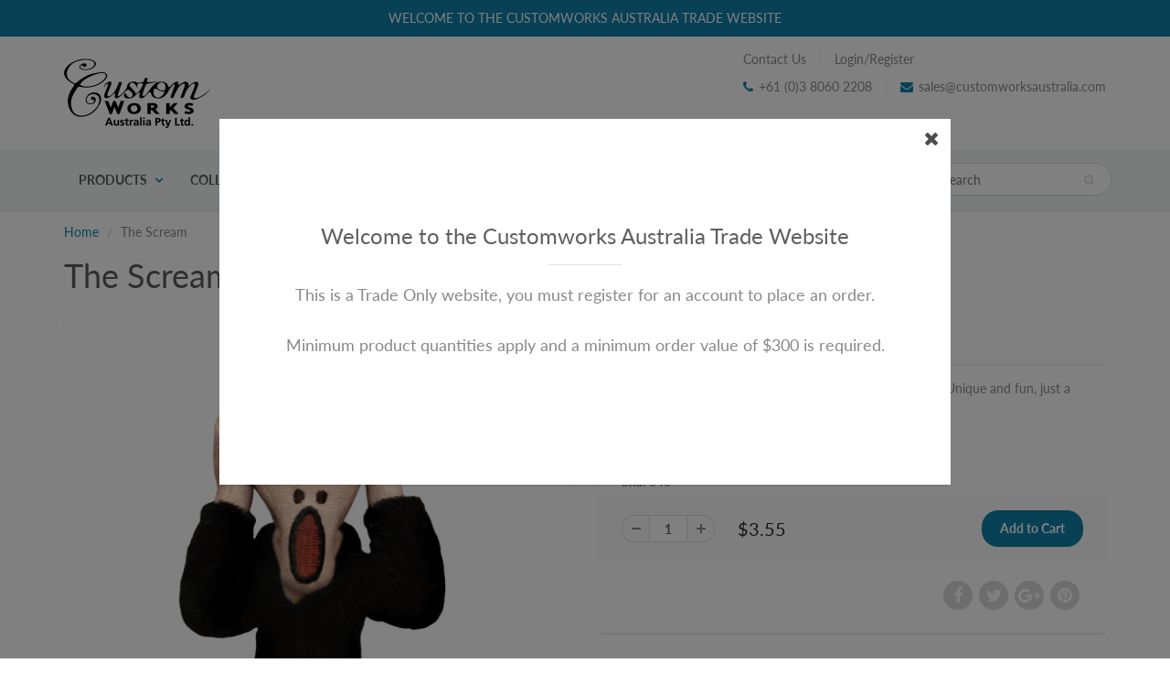

--- FILE ---
content_type: text/html; charset=utf-8
request_url: https://customworksaustralia.com/products/874
body_size: 17067
content:
<!doctype html>
<html lang="en" class="noIE">
  <head>

    <!-- Basic page needs ================================================== -->
    <meta charset="utf-8">
    <meta name="viewport" content="width=device-width, initial-scale=1, maximum-scale=1">

    <!-- Title and description ================================================== -->
    <title>
      The Scream &ndash; Customworks Australia
    </title>

    
    <meta name="description" content="On your finger it&#39;s a puppet; on your fridge it&#39;s a magnet! Unique and fun, just a great gift! THIS PRODUCT HAS A MINIMUM QUANTITY OF 6">
    

    <!-- Helpers ================================================== -->
     <meta property="og:url" content="https://customworksaustralia.com/products/874">
 <meta property="og:site_name" content="Customworks Australia">

  <meta property="og:type" content="product">
  <meta property="og:title" content="The Scream">
  
  <meta property="og:image" content="http://customworksaustralia.com/cdn/shop/products/0646_Scream_0646-500x500_800x.jpeg?v=1571714629">
  <meta property="og:image:secure_url" content="https://customworksaustralia.com/cdn/shop/products/0646_Scream_0646-500x500_800x.jpeg?v=1571714629">
  
  <meta property="og:price:amount" content="3.55">
  <meta property="og:price:currency" content="AUD">


	
  		<meta property="og:description" content="On your finger it&#39;s a puppet; on your fridge it&#39;s a magnet! Unique and fun, just a great gift! THIS PRODUCT HAS A MINIMUM QUANTITY OF 6">
	

 




<meta name="twitter:card" content="summary">

  <meta name="twitter:title" content="The Scream">
  <meta name="twitter:description" content="On your finger it&#39;s a puppet; on your fridge it&#39;s a magnet! Unique and fun, just a great gift!
THIS PRODUCT HAS A MINIMUM QUANTITY OF 6">
  <meta name="twitter:image" content="https://customworksaustralia.com/cdn/shop/products/0646_Scream_0646-500x500_800x.jpeg?v=1571714629">
  <meta name="twitter:image:width" content="240">
  <meta name="twitter:image:height" content="240">

    <link rel="canonical" href="https://customworksaustralia.com/products/874">
    <meta name="viewport" content="width=device-width,initial-scale=1">
    <meta name="theme-color" content="#107fa8">

    
    <link rel="shortcut icon" href="//customworksaustralia.com/cdn/shop/t/15/assets/favicon.png?v=407" type="image/png" />
    
    <link href="//customworksaustralia.com/cdn/shop/t/15/assets/apps.css?v=167078766235922104241550864418" rel="stylesheet" type="text/css" media="all" />
    <link href="//customworksaustralia.com/cdn/shop/t/15/assets/style.css?v=31151807000989997101759252187" rel="stylesheet" type="text/css" media="all" />
    <link href="//customworksaustralia.com/cdn/shop/t/15/assets/flexslider.css?v=159777974953499605701550868835" rel="stylesheet" type="text/css" media="all" />
    <link href="//customworksaustralia.com/cdn/shop/t/15/assets/flexslider-product.css?v=125287336795392300821551715490" rel="stylesheet" type="text/css" media="all" />

    
    
    <!-- Header hook for plugins ================================================== -->
    <script>window.performance && window.performance.mark && window.performance.mark('shopify.content_for_header.start');</script><meta id="shopify-digital-wallet" name="shopify-digital-wallet" content="/4684185688/digital_wallets/dialog">
<link rel="alternate" type="application/json+oembed" href="https://customworksaustralia.com/products/874.oembed">
<script async="async" src="/checkouts/internal/preloads.js?locale=en-AU"></script>
<script id="shopify-features" type="application/json">{"accessToken":"d087fb46c63866f8348f0d29af872a0f","betas":["rich-media-storefront-analytics"],"domain":"customworksaustralia.com","predictiveSearch":true,"shopId":4684185688,"locale":"en"}</script>
<script>var Shopify = Shopify || {};
Shopify.shop = "customworksaustralia.myshopify.com";
Shopify.locale = "en";
Shopify.currency = {"active":"AUD","rate":"1.0"};
Shopify.country = "AU";
Shopify.theme = {"name":"ShowTime","id":38311821400,"schema_name":"ShowTime","schema_version":"6.1.4","theme_store_id":687,"role":"main"};
Shopify.theme.handle = "null";
Shopify.theme.style = {"id":null,"handle":null};
Shopify.cdnHost = "customworksaustralia.com/cdn";
Shopify.routes = Shopify.routes || {};
Shopify.routes.root = "/";</script>
<script type="module">!function(o){(o.Shopify=o.Shopify||{}).modules=!0}(window);</script>
<script>!function(o){function n(){var o=[];function n(){o.push(Array.prototype.slice.apply(arguments))}return n.q=o,n}var t=o.Shopify=o.Shopify||{};t.loadFeatures=n(),t.autoloadFeatures=n()}(window);</script>
<script id="shop-js-analytics" type="application/json">{"pageType":"product"}</script>
<script defer="defer" async type="module" src="//customworksaustralia.com/cdn/shopifycloud/shop-js/modules/v2/client.init-shop-cart-sync_BT-GjEfc.en.esm.js"></script>
<script defer="defer" async type="module" src="//customworksaustralia.com/cdn/shopifycloud/shop-js/modules/v2/chunk.common_D58fp_Oc.esm.js"></script>
<script defer="defer" async type="module" src="//customworksaustralia.com/cdn/shopifycloud/shop-js/modules/v2/chunk.modal_xMitdFEc.esm.js"></script>
<script type="module">
  await import("//customworksaustralia.com/cdn/shopifycloud/shop-js/modules/v2/client.init-shop-cart-sync_BT-GjEfc.en.esm.js");
await import("//customworksaustralia.com/cdn/shopifycloud/shop-js/modules/v2/chunk.common_D58fp_Oc.esm.js");
await import("//customworksaustralia.com/cdn/shopifycloud/shop-js/modules/v2/chunk.modal_xMitdFEc.esm.js");

  window.Shopify.SignInWithShop?.initShopCartSync?.({"fedCMEnabled":true,"windoidEnabled":true});

</script>
<script>(function() {
  var isLoaded = false;
  function asyncLoad() {
    if (isLoaded) return;
    isLoaded = true;
    var urls = ["https:\/\/www.orderlogicapp.com\/embedded_js\/production_base.js?1589922743\u0026shop=customworksaustralia.myshopify.com"];
    for (var i = 0; i < urls.length; i++) {
      var s = document.createElement('script');
      s.type = 'text/javascript';
      s.async = true;
      s.src = urls[i];
      var x = document.getElementsByTagName('script')[0];
      x.parentNode.insertBefore(s, x);
    }
  };
  if(window.attachEvent) {
    window.attachEvent('onload', asyncLoad);
  } else {
    window.addEventListener('load', asyncLoad, false);
  }
})();</script>
<script id="__st">var __st={"a":4684185688,"offset":39600,"reqid":"1c6ffc01-6d51-451e-ba59-9e193864dff2-1769412627","pageurl":"customworksaustralia.com\/products\/874","u":"8131dc2cc198","p":"product","rtyp":"product","rid":1961345351768};</script>
<script>window.ShopifyPaypalV4VisibilityTracking = true;</script>
<script id="captcha-bootstrap">!function(){'use strict';const t='contact',e='account',n='new_comment',o=[[t,t],['blogs',n],['comments',n],[t,'customer']],c=[[e,'customer_login'],[e,'guest_login'],[e,'recover_customer_password'],[e,'create_customer']],r=t=>t.map((([t,e])=>`form[action*='/${t}']:not([data-nocaptcha='true']) input[name='form_type'][value='${e}']`)).join(','),a=t=>()=>t?[...document.querySelectorAll(t)].map((t=>t.form)):[];function s(){const t=[...o],e=r(t);return a(e)}const i='password',u='form_key',d=['recaptcha-v3-token','g-recaptcha-response','h-captcha-response',i],f=()=>{try{return window.sessionStorage}catch{return}},m='__shopify_v',_=t=>t.elements[u];function p(t,e,n=!1){try{const o=window.sessionStorage,c=JSON.parse(o.getItem(e)),{data:r}=function(t){const{data:e,action:n}=t;return t[m]||n?{data:e,action:n}:{data:t,action:n}}(c);for(const[e,n]of Object.entries(r))t.elements[e]&&(t.elements[e].value=n);n&&o.removeItem(e)}catch(o){console.error('form repopulation failed',{error:o})}}const l='form_type',E='cptcha';function T(t){t.dataset[E]=!0}const w=window,h=w.document,L='Shopify',v='ce_forms',y='captcha';let A=!1;((t,e)=>{const n=(g='f06e6c50-85a8-45c8-87d0-21a2b65856fe',I='https://cdn.shopify.com/shopifycloud/storefront-forms-hcaptcha/ce_storefront_forms_captcha_hcaptcha.v1.5.2.iife.js',D={infoText:'Protected by hCaptcha',privacyText:'Privacy',termsText:'Terms'},(t,e,n)=>{const o=w[L][v],c=o.bindForm;if(c)return c(t,g,e,D).then(n);var r;o.q.push([[t,g,e,D],n]),r=I,A||(h.body.append(Object.assign(h.createElement('script'),{id:'captcha-provider',async:!0,src:r})),A=!0)});var g,I,D;w[L]=w[L]||{},w[L][v]=w[L][v]||{},w[L][v].q=[],w[L][y]=w[L][y]||{},w[L][y].protect=function(t,e){n(t,void 0,e),T(t)},Object.freeze(w[L][y]),function(t,e,n,w,h,L){const[v,y,A,g]=function(t,e,n){const i=e?o:[],u=t?c:[],d=[...i,...u],f=r(d),m=r(i),_=r(d.filter((([t,e])=>n.includes(e))));return[a(f),a(m),a(_),s()]}(w,h,L),I=t=>{const e=t.target;return e instanceof HTMLFormElement?e:e&&e.form},D=t=>v().includes(t);t.addEventListener('submit',(t=>{const e=I(t);if(!e)return;const n=D(e)&&!e.dataset.hcaptchaBound&&!e.dataset.recaptchaBound,o=_(e),c=g().includes(e)&&(!o||!o.value);(n||c)&&t.preventDefault(),c&&!n&&(function(t){try{if(!f())return;!function(t){const e=f();if(!e)return;const n=_(t);if(!n)return;const o=n.value;o&&e.removeItem(o)}(t);const e=Array.from(Array(32),(()=>Math.random().toString(36)[2])).join('');!function(t,e){_(t)||t.append(Object.assign(document.createElement('input'),{type:'hidden',name:u})),t.elements[u].value=e}(t,e),function(t,e){const n=f();if(!n)return;const o=[...t.querySelectorAll(`input[type='${i}']`)].map((({name:t})=>t)),c=[...d,...o],r={};for(const[a,s]of new FormData(t).entries())c.includes(a)||(r[a]=s);n.setItem(e,JSON.stringify({[m]:1,action:t.action,data:r}))}(t,e)}catch(e){console.error('failed to persist form',e)}}(e),e.submit())}));const S=(t,e)=>{t&&!t.dataset[E]&&(n(t,e.some((e=>e===t))),T(t))};for(const o of['focusin','change'])t.addEventListener(o,(t=>{const e=I(t);D(e)&&S(e,y())}));const B=e.get('form_key'),M=e.get(l),P=B&&M;t.addEventListener('DOMContentLoaded',(()=>{const t=y();if(P)for(const e of t)e.elements[l].value===M&&p(e,B);[...new Set([...A(),...v().filter((t=>'true'===t.dataset.shopifyCaptcha))])].forEach((e=>S(e,t)))}))}(h,new URLSearchParams(w.location.search),n,t,e,['guest_login'])})(!0,!0)}();</script>
<script integrity="sha256-4kQ18oKyAcykRKYeNunJcIwy7WH5gtpwJnB7kiuLZ1E=" data-source-attribution="shopify.loadfeatures" defer="defer" src="//customworksaustralia.com/cdn/shopifycloud/storefront/assets/storefront/load_feature-a0a9edcb.js" crossorigin="anonymous"></script>
<script data-source-attribution="shopify.dynamic_checkout.dynamic.init">var Shopify=Shopify||{};Shopify.PaymentButton=Shopify.PaymentButton||{isStorefrontPortableWallets:!0,init:function(){window.Shopify.PaymentButton.init=function(){};var t=document.createElement("script");t.src="https://customworksaustralia.com/cdn/shopifycloud/portable-wallets/latest/portable-wallets.en.js",t.type="module",document.head.appendChild(t)}};
</script>
<script data-source-attribution="shopify.dynamic_checkout.buyer_consent">
  function portableWalletsHideBuyerConsent(e){var t=document.getElementById("shopify-buyer-consent"),n=document.getElementById("shopify-subscription-policy-button");t&&n&&(t.classList.add("hidden"),t.setAttribute("aria-hidden","true"),n.removeEventListener("click",e))}function portableWalletsShowBuyerConsent(e){var t=document.getElementById("shopify-buyer-consent"),n=document.getElementById("shopify-subscription-policy-button");t&&n&&(t.classList.remove("hidden"),t.removeAttribute("aria-hidden"),n.addEventListener("click",e))}window.Shopify?.PaymentButton&&(window.Shopify.PaymentButton.hideBuyerConsent=portableWalletsHideBuyerConsent,window.Shopify.PaymentButton.showBuyerConsent=portableWalletsShowBuyerConsent);
</script>
<script data-source-attribution="shopify.dynamic_checkout.cart.bootstrap">document.addEventListener("DOMContentLoaded",(function(){function t(){return document.querySelector("shopify-accelerated-checkout-cart, shopify-accelerated-checkout")}if(t())Shopify.PaymentButton.init();else{new MutationObserver((function(e,n){t()&&(Shopify.PaymentButton.init(),n.disconnect())})).observe(document.body,{childList:!0,subtree:!0})}}));
</script>

<script>window.performance && window.performance.mark && window.performance.mark('shopify.content_for_header.end');</script>

  <!-- OrderLogic checkout restrictions ========================================= -->
  <script>
DEBUG_KEY = "__olDebug";

if (typeof olCreateCookie == 'undefined') {
    var olCreateCookie = function (name, value, days) {
        if (days) {
            var date = new Date();
            date.setTime(date.getTime() + (days * 24 * 60 * 60 * 1000));
            var expires = "; expires=" + date.toGMTString();
        }
        else var expires = "";
        document.cookie = name + "=" + JSON.stringify(value) + expires + "; path=/; SameSite=None; Secure";
    };
}

if (typeof olReadCookie == 'undefined') {
    var olReadCookie = function (name) {
        var nameEQ = name + "=";
        var ca = document.cookie.split(';');
        // the cookie is being created, there is a problem with the following logic matching the name
        for (var i = 0; i < ca.length; i++) {
            var c = ca[i];
            while (c.charAt(0) == ' ') c = c.substring(1, c.length);
            if (c.indexOf(nameEQ) == 0) return JSON.parse(c.substring(nameEQ.length, c.length));
        }
        return;
    };
}

if (typeof getOlCacheBuster == 'undefined') {
    var getOlCacheBuster = function() {
        if ( typeof getOlCacheBuster.olCacheBuster == 'undefined') {
            scriptsArray = Array.prototype.slice.call(document.getElementsByTagName("script"));
            scriptsArray = scriptsArray.concat(Array.prototype.slice.call(document.getElementsByTagName("noscript")));
            for (var i=0; i<scriptsArray.length; i++) {
                cacheBusterArray = scriptsArray[i].innerHTML.match(/orderlogicapp.com\\\/embedded_js\\\/production_base.js\?(\d+)/);
                if (cacheBusterArray == null) {
                    cacheBusterString = scriptsArray[i].getAttribute('src');
                    if (cacheBusterString != null) {
                        cacheBusterArray = cacheBusterString.match(/orderlogicapp.com\/embedded_js\/production_base.js\?(\d+)/);
                    }
                }
                if (cacheBusterArray != null) {
                    getOlCacheBuster.olCacheBuster = cacheBusterArray[1];
                    break;
                }
            }
        }
        return getOlCacheBuster.olCacheBuster;
    }
}

if (typeof ol_hostname == 'undefined') {
    var ol_hostname = 'www.orderlogicapp.com';
    var ol_debug = olReadCookie(DEBUG_KEY);
    if (window.location.search.replace("?", "").substring(0, 7) == 'olDebug') {
        ol_debug = window.location.search.replace("?olDebug=", "");
        if (ol_debug == 'false') ol_debug = false;
        olCreateCookie(DEBUG_KEY, ol_debug, null);
    }
}

var ol_cachebuster = getOlCacheBuster();
if (( typeof ol_cachebuster != 'undefined') || (ol_debug)) {
    if (typeof ol_script == 'undefined') {
        var ol_script = document.createElement('script');
        ol_script.type = 'text/javascript';
        ol_script.async = true;
        ol_script.src = "https://" + (ol_debug ? 'dev.orderlogicapp.com' : ol_hostname) + "/embedded_js/store.js?" + ol_cachebuster;
        document.head.appendChild(ol_script);
    }
}



olProductData = { 
}


olProductDataDcb = {
  productId: 1961345351768,
  handle: "874",
  tags: [
    
        "Gifts",
    
        "Magnetic Finger Puppets",
    
        "UPG",
    
  ]
}

</script>


    <!--[if lt IE 9]>
    <script src="//html5shiv.googlecode.com/svn/trunk/html5.js" type="text/javascript"></script>
    <![endif]-->

    

    <script src="//customworksaustralia.com/cdn/shop/t/15/assets/jquery.js?v=105778841822381192391550864405" type="text/javascript"></script>
    
    <script src="//customworksaustralia.com/cdn/shop/t/15/assets/lazysizes.js?v=68441465964607740661550864405" async="async"></script>
    
    
    <!-- Theme Global App JS ================================================== -->
    <script>
      var app = app || {
        data:{
          template:"product",
          money_format: "${{amount}}"
        }
      }
  
    </script>
    <noscript>
  <style>
    .article_img_block > figure > img:nth-child(2), 
    .catalog_c .collection-box > img:nth-child(2),
    .gallery_container  .box > figure > img:nth-child(2),
    .image_with_text_container .box > figure > img:nth-child(2),
    .collection-list-row .box_1 > a > img:nth-child(2),
    .featured-products .product-image > a > img:nth-child(2){
      display: none !important
    }
  </style>
</noscript>
  <link href="https://monorail-edge.shopifysvc.com" rel="dns-prefetch">
<script>(function(){if ("sendBeacon" in navigator && "performance" in window) {try {var session_token_from_headers = performance.getEntriesByType('navigation')[0].serverTiming.find(x => x.name == '_s').description;} catch {var session_token_from_headers = undefined;}var session_cookie_matches = document.cookie.match(/_shopify_s=([^;]*)/);var session_token_from_cookie = session_cookie_matches && session_cookie_matches.length === 2 ? session_cookie_matches[1] : "";var session_token = session_token_from_headers || session_token_from_cookie || "";function handle_abandonment_event(e) {var entries = performance.getEntries().filter(function(entry) {return /monorail-edge.shopifysvc.com/.test(entry.name);});if (!window.abandonment_tracked && entries.length === 0) {window.abandonment_tracked = true;var currentMs = Date.now();var navigation_start = performance.timing.navigationStart;var payload = {shop_id: 4684185688,url: window.location.href,navigation_start,duration: currentMs - navigation_start,session_token,page_type: "product"};window.navigator.sendBeacon("https://monorail-edge.shopifysvc.com/v1/produce", JSON.stringify({schema_id: "online_store_buyer_site_abandonment/1.1",payload: payload,metadata: {event_created_at_ms: currentMs,event_sent_at_ms: currentMs}}));}}window.addEventListener('pagehide', handle_abandonment_event);}}());</script>
<script id="web-pixels-manager-setup">(function e(e,d,r,n,o){if(void 0===o&&(o={}),!Boolean(null===(a=null===(i=window.Shopify)||void 0===i?void 0:i.analytics)||void 0===a?void 0:a.replayQueue)){var i,a;window.Shopify=window.Shopify||{};var t=window.Shopify;t.analytics=t.analytics||{};var s=t.analytics;s.replayQueue=[],s.publish=function(e,d,r){return s.replayQueue.push([e,d,r]),!0};try{self.performance.mark("wpm:start")}catch(e){}var l=function(){var e={modern:/Edge?\/(1{2}[4-9]|1[2-9]\d|[2-9]\d{2}|\d{4,})\.\d+(\.\d+|)|Firefox\/(1{2}[4-9]|1[2-9]\d|[2-9]\d{2}|\d{4,})\.\d+(\.\d+|)|Chrom(ium|e)\/(9{2}|\d{3,})\.\d+(\.\d+|)|(Maci|X1{2}).+ Version\/(15\.\d+|(1[6-9]|[2-9]\d|\d{3,})\.\d+)([,.]\d+|)( \(\w+\)|)( Mobile\/\w+|) Safari\/|Chrome.+OPR\/(9{2}|\d{3,})\.\d+\.\d+|(CPU[ +]OS|iPhone[ +]OS|CPU[ +]iPhone|CPU IPhone OS|CPU iPad OS)[ +]+(15[._]\d+|(1[6-9]|[2-9]\d|\d{3,})[._]\d+)([._]\d+|)|Android:?[ /-](13[3-9]|1[4-9]\d|[2-9]\d{2}|\d{4,})(\.\d+|)(\.\d+|)|Android.+Firefox\/(13[5-9]|1[4-9]\d|[2-9]\d{2}|\d{4,})\.\d+(\.\d+|)|Android.+Chrom(ium|e)\/(13[3-9]|1[4-9]\d|[2-9]\d{2}|\d{4,})\.\d+(\.\d+|)|SamsungBrowser\/([2-9]\d|\d{3,})\.\d+/,legacy:/Edge?\/(1[6-9]|[2-9]\d|\d{3,})\.\d+(\.\d+|)|Firefox\/(5[4-9]|[6-9]\d|\d{3,})\.\d+(\.\d+|)|Chrom(ium|e)\/(5[1-9]|[6-9]\d|\d{3,})\.\d+(\.\d+|)([\d.]+$|.*Safari\/(?![\d.]+ Edge\/[\d.]+$))|(Maci|X1{2}).+ Version\/(10\.\d+|(1[1-9]|[2-9]\d|\d{3,})\.\d+)([,.]\d+|)( \(\w+\)|)( Mobile\/\w+|) Safari\/|Chrome.+OPR\/(3[89]|[4-9]\d|\d{3,})\.\d+\.\d+|(CPU[ +]OS|iPhone[ +]OS|CPU[ +]iPhone|CPU IPhone OS|CPU iPad OS)[ +]+(10[._]\d+|(1[1-9]|[2-9]\d|\d{3,})[._]\d+)([._]\d+|)|Android:?[ /-](13[3-9]|1[4-9]\d|[2-9]\d{2}|\d{4,})(\.\d+|)(\.\d+|)|Mobile Safari.+OPR\/([89]\d|\d{3,})\.\d+\.\d+|Android.+Firefox\/(13[5-9]|1[4-9]\d|[2-9]\d{2}|\d{4,})\.\d+(\.\d+|)|Android.+Chrom(ium|e)\/(13[3-9]|1[4-9]\d|[2-9]\d{2}|\d{4,})\.\d+(\.\d+|)|Android.+(UC? ?Browser|UCWEB|U3)[ /]?(15\.([5-9]|\d{2,})|(1[6-9]|[2-9]\d|\d{3,})\.\d+)\.\d+|SamsungBrowser\/(5\.\d+|([6-9]|\d{2,})\.\d+)|Android.+MQ{2}Browser\/(14(\.(9|\d{2,})|)|(1[5-9]|[2-9]\d|\d{3,})(\.\d+|))(\.\d+|)|K[Aa][Ii]OS\/(3\.\d+|([4-9]|\d{2,})\.\d+)(\.\d+|)/},d=e.modern,r=e.legacy,n=navigator.userAgent;return n.match(d)?"modern":n.match(r)?"legacy":"unknown"}(),u="modern"===l?"modern":"legacy",c=(null!=n?n:{modern:"",legacy:""})[u],f=function(e){return[e.baseUrl,"/wpm","/b",e.hashVersion,"modern"===e.buildTarget?"m":"l",".js"].join("")}({baseUrl:d,hashVersion:r,buildTarget:u}),m=function(e){var d=e.version,r=e.bundleTarget,n=e.surface,o=e.pageUrl,i=e.monorailEndpoint;return{emit:function(e){var a=e.status,t=e.errorMsg,s=(new Date).getTime(),l=JSON.stringify({metadata:{event_sent_at_ms:s},events:[{schema_id:"web_pixels_manager_load/3.1",payload:{version:d,bundle_target:r,page_url:o,status:a,surface:n,error_msg:t},metadata:{event_created_at_ms:s}}]});if(!i)return console&&console.warn&&console.warn("[Web Pixels Manager] No Monorail endpoint provided, skipping logging."),!1;try{return self.navigator.sendBeacon.bind(self.navigator)(i,l)}catch(e){}var u=new XMLHttpRequest;try{return u.open("POST",i,!0),u.setRequestHeader("Content-Type","text/plain"),u.send(l),!0}catch(e){return console&&console.warn&&console.warn("[Web Pixels Manager] Got an unhandled error while logging to Monorail."),!1}}}}({version:r,bundleTarget:l,surface:e.surface,pageUrl:self.location.href,monorailEndpoint:e.monorailEndpoint});try{o.browserTarget=l,function(e){var d=e.src,r=e.async,n=void 0===r||r,o=e.onload,i=e.onerror,a=e.sri,t=e.scriptDataAttributes,s=void 0===t?{}:t,l=document.createElement("script"),u=document.querySelector("head"),c=document.querySelector("body");if(l.async=n,l.src=d,a&&(l.integrity=a,l.crossOrigin="anonymous"),s)for(var f in s)if(Object.prototype.hasOwnProperty.call(s,f))try{l.dataset[f]=s[f]}catch(e){}if(o&&l.addEventListener("load",o),i&&l.addEventListener("error",i),u)u.appendChild(l);else{if(!c)throw new Error("Did not find a head or body element to append the script");c.appendChild(l)}}({src:f,async:!0,onload:function(){if(!function(){var e,d;return Boolean(null===(d=null===(e=window.Shopify)||void 0===e?void 0:e.analytics)||void 0===d?void 0:d.initialized)}()){var d=window.webPixelsManager.init(e)||void 0;if(d){var r=window.Shopify.analytics;r.replayQueue.forEach((function(e){var r=e[0],n=e[1],o=e[2];d.publishCustomEvent(r,n,o)})),r.replayQueue=[],r.publish=d.publishCustomEvent,r.visitor=d.visitor,r.initialized=!0}}},onerror:function(){return m.emit({status:"failed",errorMsg:"".concat(f," has failed to load")})},sri:function(e){var d=/^sha384-[A-Za-z0-9+/=]+$/;return"string"==typeof e&&d.test(e)}(c)?c:"",scriptDataAttributes:o}),m.emit({status:"loading"})}catch(e){m.emit({status:"failed",errorMsg:(null==e?void 0:e.message)||"Unknown error"})}}})({shopId: 4684185688,storefrontBaseUrl: "https://customworksaustralia.com",extensionsBaseUrl: "https://extensions.shopifycdn.com/cdn/shopifycloud/web-pixels-manager",monorailEndpoint: "https://monorail-edge.shopifysvc.com/unstable/produce_batch",surface: "storefront-renderer",enabledBetaFlags: ["2dca8a86"],webPixelsConfigList: [{"id":"shopify-app-pixel","configuration":"{}","eventPayloadVersion":"v1","runtimeContext":"STRICT","scriptVersion":"0450","apiClientId":"shopify-pixel","type":"APP","privacyPurposes":["ANALYTICS","MARKETING"]},{"id":"shopify-custom-pixel","eventPayloadVersion":"v1","runtimeContext":"LAX","scriptVersion":"0450","apiClientId":"shopify-pixel","type":"CUSTOM","privacyPurposes":["ANALYTICS","MARKETING"]}],isMerchantRequest: false,initData: {"shop":{"name":"Customworks Australia","paymentSettings":{"currencyCode":"AUD"},"myshopifyDomain":"customworksaustralia.myshopify.com","countryCode":"AU","storefrontUrl":"https:\/\/customworksaustralia.com"},"customer":null,"cart":null,"checkout":null,"productVariants":[{"price":{"amount":3.55,"currencyCode":"AUD"},"product":{"title":"The Scream","vendor":"UPG","id":"1961345351768","untranslatedTitle":"The Scream","url":"\/products\/874","type":"Magnetic Finger Puppets"},"id":"19648700579928","image":{"src":"\/\/customworksaustralia.com\/cdn\/shop\/products\/0646_Scream_0646-500x500.jpeg?v=1571714629"},"sku":"646","title":"Default Title","untranslatedTitle":"Default Title"}],"purchasingCompany":null},},"https://customworksaustralia.com/cdn","fcfee988w5aeb613cpc8e4bc33m6693e112",{"modern":"","legacy":""},{"shopId":"4684185688","storefrontBaseUrl":"https:\/\/customworksaustralia.com","extensionBaseUrl":"https:\/\/extensions.shopifycdn.com\/cdn\/shopifycloud\/web-pixels-manager","surface":"storefront-renderer","enabledBetaFlags":"[\"2dca8a86\"]","isMerchantRequest":"false","hashVersion":"fcfee988w5aeb613cpc8e4bc33m6693e112","publish":"custom","events":"[[\"page_viewed\",{}],[\"product_viewed\",{\"productVariant\":{\"price\":{\"amount\":3.55,\"currencyCode\":\"AUD\"},\"product\":{\"title\":\"The Scream\",\"vendor\":\"UPG\",\"id\":\"1961345351768\",\"untranslatedTitle\":\"The Scream\",\"url\":\"\/products\/874\",\"type\":\"Magnetic Finger Puppets\"},\"id\":\"19648700579928\",\"image\":{\"src\":\"\/\/customworksaustralia.com\/cdn\/shop\/products\/0646_Scream_0646-500x500.jpeg?v=1571714629\"},\"sku\":\"646\",\"title\":\"Default Title\",\"untranslatedTitle\":\"Default Title\"}}]]"});</script><script>
  window.ShopifyAnalytics = window.ShopifyAnalytics || {};
  window.ShopifyAnalytics.meta = window.ShopifyAnalytics.meta || {};
  window.ShopifyAnalytics.meta.currency = 'AUD';
  var meta = {"product":{"id":1961345351768,"gid":"gid:\/\/shopify\/Product\/1961345351768","vendor":"UPG","type":"Magnetic Finger Puppets","handle":"874","variants":[{"id":19648700579928,"price":355,"name":"The Scream","public_title":null,"sku":"646"}],"remote":false},"page":{"pageType":"product","resourceType":"product","resourceId":1961345351768,"requestId":"1c6ffc01-6d51-451e-ba59-9e193864dff2-1769412627"}};
  for (var attr in meta) {
    window.ShopifyAnalytics.meta[attr] = meta[attr];
  }
</script>
<script class="analytics">
  (function () {
    var customDocumentWrite = function(content) {
      var jquery = null;

      if (window.jQuery) {
        jquery = window.jQuery;
      } else if (window.Checkout && window.Checkout.$) {
        jquery = window.Checkout.$;
      }

      if (jquery) {
        jquery('body').append(content);
      }
    };

    var hasLoggedConversion = function(token) {
      if (token) {
        return document.cookie.indexOf('loggedConversion=' + token) !== -1;
      }
      return false;
    }

    var setCookieIfConversion = function(token) {
      if (token) {
        var twoMonthsFromNow = new Date(Date.now());
        twoMonthsFromNow.setMonth(twoMonthsFromNow.getMonth() + 2);

        document.cookie = 'loggedConversion=' + token + '; expires=' + twoMonthsFromNow;
      }
    }

    var trekkie = window.ShopifyAnalytics.lib = window.trekkie = window.trekkie || [];
    if (trekkie.integrations) {
      return;
    }
    trekkie.methods = [
      'identify',
      'page',
      'ready',
      'track',
      'trackForm',
      'trackLink'
    ];
    trekkie.factory = function(method) {
      return function() {
        var args = Array.prototype.slice.call(arguments);
        args.unshift(method);
        trekkie.push(args);
        return trekkie;
      };
    };
    for (var i = 0; i < trekkie.methods.length; i++) {
      var key = trekkie.methods[i];
      trekkie[key] = trekkie.factory(key);
    }
    trekkie.load = function(config) {
      trekkie.config = config || {};
      trekkie.config.initialDocumentCookie = document.cookie;
      var first = document.getElementsByTagName('script')[0];
      var script = document.createElement('script');
      script.type = 'text/javascript';
      script.onerror = function(e) {
        var scriptFallback = document.createElement('script');
        scriptFallback.type = 'text/javascript';
        scriptFallback.onerror = function(error) {
                var Monorail = {
      produce: function produce(monorailDomain, schemaId, payload) {
        var currentMs = new Date().getTime();
        var event = {
          schema_id: schemaId,
          payload: payload,
          metadata: {
            event_created_at_ms: currentMs,
            event_sent_at_ms: currentMs
          }
        };
        return Monorail.sendRequest("https://" + monorailDomain + "/v1/produce", JSON.stringify(event));
      },
      sendRequest: function sendRequest(endpointUrl, payload) {
        // Try the sendBeacon API
        if (window && window.navigator && typeof window.navigator.sendBeacon === 'function' && typeof window.Blob === 'function' && !Monorail.isIos12()) {
          var blobData = new window.Blob([payload], {
            type: 'text/plain'
          });

          if (window.navigator.sendBeacon(endpointUrl, blobData)) {
            return true;
          } // sendBeacon was not successful

        } // XHR beacon

        var xhr = new XMLHttpRequest();

        try {
          xhr.open('POST', endpointUrl);
          xhr.setRequestHeader('Content-Type', 'text/plain');
          xhr.send(payload);
        } catch (e) {
          console.log(e);
        }

        return false;
      },
      isIos12: function isIos12() {
        return window.navigator.userAgent.lastIndexOf('iPhone; CPU iPhone OS 12_') !== -1 || window.navigator.userAgent.lastIndexOf('iPad; CPU OS 12_') !== -1;
      }
    };
    Monorail.produce('monorail-edge.shopifysvc.com',
      'trekkie_storefront_load_errors/1.1',
      {shop_id: 4684185688,
      theme_id: 38311821400,
      app_name: "storefront",
      context_url: window.location.href,
      source_url: "//customworksaustralia.com/cdn/s/trekkie.storefront.8d95595f799fbf7e1d32231b9a28fd43b70c67d3.min.js"});

        };
        scriptFallback.async = true;
        scriptFallback.src = '//customworksaustralia.com/cdn/s/trekkie.storefront.8d95595f799fbf7e1d32231b9a28fd43b70c67d3.min.js';
        first.parentNode.insertBefore(scriptFallback, first);
      };
      script.async = true;
      script.src = '//customworksaustralia.com/cdn/s/trekkie.storefront.8d95595f799fbf7e1d32231b9a28fd43b70c67d3.min.js';
      first.parentNode.insertBefore(script, first);
    };
    trekkie.load(
      {"Trekkie":{"appName":"storefront","development":false,"defaultAttributes":{"shopId":4684185688,"isMerchantRequest":null,"themeId":38311821400,"themeCityHash":"15396278983687299766","contentLanguage":"en","currency":"AUD","eventMetadataId":"4a42e26a-8b0d-414f-8ae7-5a669cc92cbc"},"isServerSideCookieWritingEnabled":true,"monorailRegion":"shop_domain","enabledBetaFlags":["65f19447"]},"Session Attribution":{},"S2S":{"facebookCapiEnabled":false,"source":"trekkie-storefront-renderer","apiClientId":580111}}
    );

    var loaded = false;
    trekkie.ready(function() {
      if (loaded) return;
      loaded = true;

      window.ShopifyAnalytics.lib = window.trekkie;

      var originalDocumentWrite = document.write;
      document.write = customDocumentWrite;
      try { window.ShopifyAnalytics.merchantGoogleAnalytics.call(this); } catch(error) {};
      document.write = originalDocumentWrite;

      window.ShopifyAnalytics.lib.page(null,{"pageType":"product","resourceType":"product","resourceId":1961345351768,"requestId":"1c6ffc01-6d51-451e-ba59-9e193864dff2-1769412627","shopifyEmitted":true});

      var match = window.location.pathname.match(/checkouts\/(.+)\/(thank_you|post_purchase)/)
      var token = match? match[1]: undefined;
      if (!hasLoggedConversion(token)) {
        setCookieIfConversion(token);
        window.ShopifyAnalytics.lib.track("Viewed Product",{"currency":"AUD","variantId":19648700579928,"productId":1961345351768,"productGid":"gid:\/\/shopify\/Product\/1961345351768","name":"The Scream","price":"3.55","sku":"646","brand":"UPG","variant":null,"category":"Magnetic Finger Puppets","nonInteraction":true,"remote":false},undefined,undefined,{"shopifyEmitted":true});
      window.ShopifyAnalytics.lib.track("monorail:\/\/trekkie_storefront_viewed_product\/1.1",{"currency":"AUD","variantId":19648700579928,"productId":1961345351768,"productGid":"gid:\/\/shopify\/Product\/1961345351768","name":"The Scream","price":"3.55","sku":"646","brand":"UPG","variant":null,"category":"Magnetic Finger Puppets","nonInteraction":true,"remote":false,"referer":"https:\/\/customworksaustralia.com\/products\/874"});
      }
    });


        var eventsListenerScript = document.createElement('script');
        eventsListenerScript.async = true;
        eventsListenerScript.src = "//customworksaustralia.com/cdn/shopifycloud/storefront/assets/shop_events_listener-3da45d37.js";
        document.getElementsByTagName('head')[0].appendChild(eventsListenerScript);

})();</script>
<script
  defer
  src="https://customworksaustralia.com/cdn/shopifycloud/perf-kit/shopify-perf-kit-3.0.4.min.js"
  data-application="storefront-renderer"
  data-shop-id="4684185688"
  data-render-region="gcp-us-east1"
  data-page-type="product"
  data-theme-instance-id="38311821400"
  data-theme-name="ShowTime"
  data-theme-version="6.1.4"
  data-monorail-region="shop_domain"
  data-resource-timing-sampling-rate="10"
  data-shs="true"
  data-shs-beacon="true"
  data-shs-export-with-fetch="true"
  data-shs-logs-sample-rate="1"
  data-shs-beacon-endpoint="https://customworksaustralia.com/api/collect"
></script>
</head>

  <body id="the-scream" class="template-product" >
    <div class="wsmenucontainer clearfix">
      <div class="overlapblackbg"></div>
      
      <!-- Modal -->
<div class="modal fade" id="myModal" tabindex="-1" role="dialog" aria-labelledby="myModalLabel" aria-hidden="true">
 <div class="entry-popup    only_description_content ">
    <div class="modal-dialog">
      <div class="modal-content ">
        <button type="button" class="close" data-dismiss="modal" aria-hidden="true"><i class="fa fa-close"></i></button>
        <div class="description-content">
          <div class="modal-header no_border">
            <h2 class="modal-title text-center" id="myModalLabel">Welcome to the Customworks Australia Trade Website</h2>
          </div>
          <div class="modal-body no_padding">
            <p>This is a Trade Only website, you must register for an account to place an order.</p>
<p>Minimum product quantities apply and a minimum order value of $300 is required.</p>
<p></p>
            
            
          </div>
        </div>
        
      </div>
    </div>
  </div>
</div>

<style>
#myModalLabel {
    font-size:24px;
  }
  .modal-body p{
    font-size:18px;
  }
</style>

<script type="text/javascript">
  $(document).ready(function() {    
    var cookie = "7",
    	delay = 0*1000;
        
            function show_modal(){
              $('#myModal').modal();
            }
    
            $('#myModal').on('hidden.bs.modal', function () {
              $('body').attr('tabindex', '0');
              $('body').focus();
            });
      
            if ($.cookie('pop') == null || cookie  == "use_test_popup") {           
              window.setTimeout(show_modal, delay); // delay before it calls the modal function
              if (cookie  != "use_test_popup") {
                var cookieTime = cookie*1;
                $.cookie('pop', 'modal', { expires: cookieTime });
              }
            }
    });
</script>
      

      <div id="shopify-section-header" class="shopify-section">
    <div class="promo-bar">
  
  
  	WELCOME TO THE CUSTOMWORKS AUSTRALIA TRADE WEBSITE
  
  
</div>



<div id="header" data-section-id="header" data-section-type="header-section">
        
        
        <div class="header_top">
  <div class="container">
    <div class="top_menu hidden-ms hidden-xs">
      
      <a class="navbar-brand" href="/" itemprop="url" style="max-width:175px">
        <img src="//customworksaustralia.com/cdn/shop/files/cwauslogo_320x.png?v=1614314493" 
             alt="Customworks Australia "               
             class="img-responsive" itemprop="logo"  />
      </a>
      
    </div>
    <div class="hed_right">
      
      <ul>
        
        
        <li><a href="/pages/contact-us">Contact Us</a></li>
        
        <li><a href="https://customworksaustralia.myshopify.com/account/login">Login/Register</a></li>
        
        
        
      </ul>
      
      
      <div class="header-contact">
        <ul>
          
          <li><a href="tel:+61 (0)3 8060 2208"><span class="fa fa-phone"></span>+61 (0)3 8060 2208</a></li>
          
          
          <li><a href="mailto:sales@customworksaustralia.com"><span class="fa fa-envelope"></span>sales@customworksaustralia.com</a></li>
          
        </ul>
      </div>
      
    </div>
  </div>
</div>
        

        <div class="header_bot ">
          <div class="header_content">
            <div class="container">

              
              <div id="nav">
  <nav class="navbar" role="navigation">
    <div class="navbar-header">
      <a href="#" class="visible-ms visible-xs pull-right navbar-cart" id="wsnavtoggle"><div class="cart-icon"><i class="fa fa-bars"></i></div></a>
      
      <li class="dropdown-grid no-open-arrow visible-ms visible-xs account-icon-mobile navbar-cart">
        <a data-toggle="dropdown" href="javascript:;" class="dropdown-toggle navbar-cart" aria-expanded="true"><span class="icons"><i class="fa fa-user"></i></span></a>
        <div class="dropdown-grid-wrapper mobile-grid-wrapper">
          <div class="dropdown-menu no-padding col-xs-12 col-sm-5" role="menu">
            

<div class="menu_c acc_menu">
  <div class="menu_title clearfix">
    <h4>My Account</h4>
     
  </div>

  
    <div class="login_frm">
      <p class="text-center">Welcome to Customworks Australia!</p>
      <div class="remember">
        <a href="/account/login" class="signin_btn btn_c">Login</a>
        <a href="/account/register" class="signin_btn btn_c">Create Account</a>
      </div>
    </div>
  
</div>
          </div>
        </div>
      </li>
      
      <a href="javascript:void(0);" data-href="/cart" class="visible-ms visible-xs pull-right navbar-cart cart-popup"><div class="cart-icon"><span class="count hidden">0</span><i class="fa fa-shopping-cart"></i></div></a>
      
      <a href="/search" class="visible-ms visible-xs pull-right navbar-cart"><div class="cart-icon"><i class="fa fa-search"></i></div></a>
      
      
      <div class="visible-ms visible-xs">
        
        
        
        

              <a class="navbar-brand" href="/" itemprop="url" style="max-width:175px">
                <img src="//customworksaustralia.com/cdn/shop/files/cwauslogo_320x.png?v=1614314493" 
                     alt="Customworks Australia " 
                     itemprop="logo"  />
              </a>
              
          
        
        
      </div><!-- ./visible-ms visible-xs -->
      
    </div>
    <!-- main menu -->
    <nav class="wsmenu" role="navigation">
      <ul class="mobile-sub mega_menu wsmenu-list">
        
        
        
        
        
        
         
        
         
        
         
        
         
        
        
        
              
        
          
		  
          
          
          
           
        
          

          
          <li class="mega_menu_container"><a href="/"class="twin" aria-controls="megamenu_items-products" aria-haspopup="true" aria-expanded="false">Products<span class="arrow"></span></a>
            
            <div class="megamenu clearfix ">
              <ul class="wsmenu-sub-list" id="megamenu_items-products">
                
                  <li class="col-lg-3 col-md-3 col-sm-3 mb20d link-list"><h5><a href="/" aria-controls="megamenu_items-gifts" aria-haspopup="true" aria-expanded="false">Gifts</a></h5>
                    
                    <ul id="megamenu_items-gifts">
                      
                      <li class="col-lg-12 col-md-12 col-sm-12 link-list"><a href="/collections/badges" >Badges</a>
                        
                   
                      <li class="col-lg-12 col-md-12 col-sm-12 link-list"><a href="/collections/bottle-openers" >Bottle Openers</a>
                        
                   
                      <li class="col-lg-12 col-md-12 col-sm-12 link-list"><a href="/collections/enamel-pins" >Enamel Pins</a>
                        
                   
                      <li class="col-lg-12 col-md-12 col-sm-12 link-list"><a href="/collections/fridge-magnets" >Fridge Magnets</a>
                        
                   
                      <li class="col-lg-12 col-md-12 col-sm-12 link-list"><a href="/collections/glasses-case-and-lens-cloth" >Glasses Case and Lens Cloth</a>
                        
                   
                      <li class="col-lg-12 col-md-12 col-sm-12 link-list"><a href="/collections/glasses-cases" >Glasses Cases</a>
                        
                   
                      <li class="col-lg-12 col-md-12 col-sm-12 link-list"><a href="/collections/keyrings" >Keyrings</a>
                        
                   
                      <li class="col-lg-12 col-md-12 col-sm-12 link-list"><a href="/collections/lens-cloth" >Lens Cloths</a>
                        
                   
                      <li class="col-lg-12 col-md-12 col-sm-12 link-list"><a href="/collections/little-thinker" >Little Thinker</a>
                        
                   
                      <li class="col-lg-12 col-md-12 col-sm-12 link-list"><a href="/collections/magnet-sets" >Magnet Sets</a>
                        
                   
                      <li class="col-lg-12 col-md-12 col-sm-12 link-list"><a href="/collections/magnet-strips" >Magnet Strips</a>
                        
                   
                      <li class="col-lg-12 col-md-12 col-sm-12 link-list"><a href="/collections/magnetic-dress-up" >Magnetic Dress Ups</a>
                        
                   
                      <li class="col-lg-12 col-md-12 col-sm-12 link-list"><a href="/collections/magnetic-finger-puppets" >Magnetic Finger Puppets</a>
                        
                   
                  </ul>
                </li>
                
                
                  <li class="col-lg-3 col-md-3 col-sm-3 mb20d link-list"><h5><a href="/" aria-controls="megamenu_items-gifts" aria-haspopup="true" aria-expanded="false">Gifts</a></h5>
                    
                    <ul id="megamenu_items-gifts">
                      
                      <li class="col-lg-12 col-md-12 col-sm-12 link-list"><a href="/collections/magnetic-word-sets-1" >Magnetic Word Sets</a>
                        
                   
                      <li class="col-lg-12 col-md-12 col-sm-12 link-list"><a href="/collections/manicure-sets" >Manicure Sets</a>
                        
                   
                      <li class="col-lg-12 col-md-12 col-sm-12 link-list"><a href="/collections/mini-magnet-sets" >Mini Magnet Sets</a>
                        
                   
                      <li class="col-lg-12 col-md-12 col-sm-12 link-list"><a href="/collections/mints" >Mints</a>
                        
                   
                      <li class="col-lg-12 col-md-12 col-sm-12 link-list"><a href="/collections/mirrors" >Mirrors</a>
                        
                   
                      <li class="col-lg-12 col-md-12 col-sm-12 link-list"><a href="/collections/mugs" >Mugs</a>
                        
                   
                      <li class="col-lg-12 col-md-12 col-sm-12 link-list"><a href="/collections/quotable-notable-cards" >Quotable Notable Cards</a>
                        
                   
                      <li class="col-lg-12 col-md-12 col-sm-12 link-list"><a href="/collections/paperweights" >Paperweights</a>
                        
                   
                      <li class="col-lg-12 col-md-12 col-sm-12 link-list"><a href="/collections/pillbox" >Pillboxes</a>
                        
                   
                      <li class="col-lg-12 col-md-12 col-sm-12 link-list"><a href="/collections/watches" >Watches</a>
                        
                   
                  </ul>
                </li>
                
                
                  <li class="col-lg-3 col-md-3 col-sm-3 mb20d link-list"><h5><a href="/" aria-controls="megamenu_items-stationery" aria-haspopup="true" aria-expanded="false">Stationery</a></h5>
                    
                    <ul id="megamenu_items-stationery">
                      
                      <li class="col-lg-12 col-md-12 col-sm-12 link-list"><a href="/collections/address-books" >Address Books</a>
                        
                   
                      <li class="col-lg-12 col-md-12 col-sm-12 link-list"><a href="/collections/erasers" >Erasers</a>
                        
                   
                      <li class="col-lg-12 col-md-12 col-sm-12 link-list"><a href="/collections/exercise-books" >Exercise Books</a>
                        
                   
                      <li class="col-lg-12 col-md-12 col-sm-12 link-list"><a href="/collections/gift-tag-set" >Gift Tag Set</a>
                        
                   
                      <li class="col-lg-12 col-md-12 col-sm-12 link-list"><a href="/collections/hardback-journals" >Hardback Journals</a>
                        
                   
                      <li class="col-lg-12 col-md-12 col-sm-12 link-list"><a href="/collections/magnetic-bookmark" >Magnetic Bookmarks</a>
                        
                   
                      <li class="col-lg-12 col-md-12 col-sm-12 link-list"><a href="/collections/notecard-sets" >Notecard Sets</a>
                        
                   
                      <li class="col-lg-12 col-md-12 col-sm-12 link-list"><a href="/collections/notebooks" >Notebooks</a>
                        
                   
                      <li class="col-lg-12 col-md-12 col-sm-12 link-list"><a href="/collections/notepads" >Notepads</a>
                        
                   
                      <li class="col-lg-12 col-md-12 col-sm-12 link-list"><a href="/collections/pencil-sets" >Pencil Sets</a>
                        
                   
                      <li class="col-lg-12 col-md-12 col-sm-12 link-list"><a href="/collections/postcards" >Postcards</a>
                        
                   
                      <li class="col-lg-12 col-md-12 col-sm-12 link-list"><a href="/collections/puzzle-postcards" >Puzzle Postcards</a>
                        
                   
                      <li class="col-lg-12 col-md-12 col-sm-12 link-list"><a href="/collections/rulers" >Rulers</a>
                        
                   
                      <li class="col-lg-12 col-md-12 col-sm-12 link-list"><a href="/collections/shopper-pads" >Shopper Pads</a>
                        
                   
                      <li class="col-lg-12 col-md-12 col-sm-12 link-list"><a href="/collections/sticky-notes" >Sticky Notes</a>
                        
                   
                  </ul>
                </li>
                
                
                  <li class="col-lg-3 col-md-3 col-sm-3 mb20d link-list"><h5><a href="/" aria-controls="megamenu_items-tableware" aria-haspopup="true" aria-expanded="false">Tableware</a></h5>
                    
                    <ul id="megamenu_items-tableware">
                      
                      <li class="col-lg-12 col-md-12 col-sm-12 link-list"><a href="/collections/coasters" >Coasters</a>
                        
                   
                      <li class="col-lg-12 col-md-12 col-sm-12 link-list"><a href="/collections/cushion-trays" >Cushion Trays</a>
                        
                   
                      <li class="col-lg-12 col-md-12 col-sm-12 link-list"><a href="/collections/potstands" >Potstands</a>
                        
                   
                      <li class="col-lg-12 col-md-12 col-sm-12 link-list"><a href="/collections/tablemats" >Tablemats</a>
                        
                   
                  </ul>
                </li>
                
                
              </ul>
            </div>
               
          </li>
          
        
          
    
        
        
        
         
        
         
        
        
        
              
        
          
		  
          
          
          
           
        
          

          
          <li class="mega_menu_container"><a href="/collections"class="twin" aria-controls="megamenu_items-collections" aria-haspopup="true" aria-expanded="false">Collections<span class="arrow"></span></a>
            
            <div class="megamenu clearfix halfmenu">
              <ul class="wsmenu-sub-list" id="megamenu_items-collections">
                
                  <li class="col-lg-6 col-md-6 col-sm-6 mb20d link-list"><h5><a href="/" aria-controls="megamenu_items-australian" aria-haspopup="true" aria-expanded="false">Australian</a></h5>
                    
                    <ul id="megamenu_items-australian">
                      
                      <li class="col-lg-12 col-md-12 col-sm-12 link-list"><a href="/collections/arty-globe" >Arty Globe</a>
                        
                   
                      <li class="col-lg-12 col-md-12 col-sm-12 link-list"><a href="/collections/aussie-slang" >Aussie Slang</a>
                        
                   
                      <li class="col-lg-12 col-md-12 col-sm-12 link-list"><a href="/collections/aussie-word-art" >Aussie Word Art</a>
                        
                   
                      <li class="col-lg-12 col-md-12 col-sm-12 link-list"><a href="/collections/red-tractor" >Red Tractor</a>
                        
                   
                      <li class="col-lg-12 col-md-12 col-sm-12 link-list"><a href="/collections/royal-botanic-gardens-victoria" >Royal Botanic Gardens Victoria</a>
                        
                   
                      <li class="col-lg-12 col-md-12 col-sm-12 link-list"><a href="/collections/trevor-dickinson" >Trevor Dickinson</a>
                        
                   
                      <li class="col-lg-12 col-md-12 col-sm-12 link-list"><a href="/collections/yiwarra-kuju" >Yiwarra Kuju</a>
                        
                   
                  </ul>
                </li>
                
                
                  <li class="col-lg-6 col-md-6 col-sm-6 mb20d link-list"><h5><a href="/" aria-controls="megamenu_items-general" aria-haspopup="true" aria-expanded="false">General</a></h5>
                    
                    <ul id="megamenu_items-general">
                      
                      <li class="col-lg-12 col-md-12 col-sm-12 link-list"><a href="/collections/antique-maps" >Antique Maps</a>
                        
                   
                      <li class="col-lg-12 col-md-12 col-sm-12 link-list"><a href="/collections/casey-rogers" >Casey Rogers</a>
                        
                   
                      <li class="col-lg-12 col-md-12 col-sm-12 link-list"><a href="/collections/celestial-maps" >Celestial Maps</a>
                        
                   
                      <li class="col-lg-12 col-md-12 col-sm-12 link-list"><a href="/collections/dino" >Dino</a>
                        
                   
                      <li class="col-lg-12 col-md-12 col-sm-12 link-list"><a href="/collections/frida-kahlo" >Frida Kahlo</a>
                        
                   
                      <li class="col-lg-12 col-md-12 col-sm-12 link-list"><a href="/collections/magnetic-word-sets" >Magnetic Words Sets</a>
                        
                   
                      <li class="col-lg-12 col-md-12 col-sm-12 link-list"><a href="/collections/pip-pittman" >Pip Pittman</a>
                        
                   
                      <li class="col-lg-12 col-md-12 col-sm-12 link-list"><a href="/collections/planets" >Planets</a>
                        
                   
                      <li class="col-lg-12 col-md-12 col-sm-12 link-list"><a href="/collections/thornback-and-peel" >Thornback and Peel</a>
                        
                   
                      <li class="col-lg-12 col-md-12 col-sm-12 link-list"><a href="/collections/upg" >UPG</a>
                        
                   
                      <li class="col-lg-12 col-md-12 col-sm-12 link-list"><a href="/collections/william-morris" >William Morris</a>
                        
                   
                  </ul>
                </li>
                
                
              </ul>
            </div>
               
          </li>
          
        
          
    
        
        
        
         
        
         
        
         
        
        
        
              
        
          
		  
          
          
          
           
        
          

          
          <li class="mega_menu_container"><a href="/pages/bespoke-service"class="twin" aria-controls="megamenu_items-bespoke-service" aria-haspopup="true" aria-expanded="false">Bespoke Service<span class="arrow"></span></a>
            
            <div class="megamenu clearfix quartermenu">
              <ul class="wsmenu-sub-list" id="megamenu_items-bespoke-service">
                
                  <li class="col-lg-4 col-md-4 col-sm-4 mb20d link-list"><h5><a href="/" aria-controls="megamenu_items-stationery" aria-haspopup="true" aria-expanded="false">Stationery</a></h5>
                    
                    <ul id="megamenu_items-stationery">
                      
                      <li class="col-lg-12 col-md-12 col-sm-12 link-list"><a href="/pages/address-books" >Address Books</a>
                        
                   
                      <li class="col-lg-12 col-md-12 col-sm-12 link-list"><a href="/pages/bookmarks-card" >Bookmarks (Card)</a>
                        
                   
                      <li class="col-lg-12 col-md-12 col-sm-12 link-list"><a href="/pages/bookmarks-magnetic" >Bookmarks (Magnetic)</a>
                        
                   
                      <li class="col-lg-12 col-md-12 col-sm-12 link-list"><a href="/pages/duo-colouring-pencils" >Duo Colouring Pencils</a>
                        
                   
                      <li class="col-lg-12 col-md-12 col-sm-12 link-list"><a href="/pages/erasers" >Erasers</a>
                        
                   
                      <li class="col-lg-12 col-md-12 col-sm-12 link-list"><a href="/pages/exercise-books" >Exercise Books</a>
                        
                   
                      <li class="col-lg-12 col-md-12 col-sm-12 link-list"><a href="/pages/hardback-journals" >Hardback Journals</a>
                        
                   
                      <li class="col-lg-12 col-md-12 col-sm-12 link-list"><a href="/pages/notebooks-spiral" >Notebooks (Spiral)</a>
                        
                   
                      <li class="col-lg-12 col-md-12 col-sm-12 link-list"><a href="/pages/notecards" >Notecards</a>
                        
                   
                      <li class="col-lg-12 col-md-12 col-sm-12 link-list"><a href="/pages/notecard-sets-mini" >Notecards Sets (Mini)</a>
                        
                   
                      <li class="col-lg-12 col-md-12 col-sm-12 link-list"><a href="/pages/notepads" >Notepads</a>
                        
                   
                      <li class="col-lg-12 col-md-12 col-sm-12 link-list"><a href="/pages/pencil-sets" >Pencil Sets</a>
                        
                   
                      <li class="col-lg-12 col-md-12 col-sm-12 link-list"><a href="/pages/postcards" >Postcards</a>
                        
                   
                      <li class="col-lg-12 col-md-12 col-sm-12 link-list"><a href="/pages/rulers" >Rulers</a>
                        
                   
                      <li class="col-lg-12 col-md-12 col-sm-12 link-list"><a href="/pages/shopper-pads" >Shopper Pads</a>
                        
                   
                  </ul>
                </li>
                
                
                  <li class="col-lg-4 col-md-4 col-sm-4 mb20d link-list"><h5><a href="/" aria-controls="megamenu_items-gifts" aria-haspopup="true" aria-expanded="false">Gifts</a></h5>
                    
                    <ul id="megamenu_items-gifts">
                      
                      <li class="col-lg-12 col-md-12 col-sm-12 link-list"><a href="/pages/bottle-openers" >Bottle Openers</a>
                        
                   
                      <li class="col-lg-12 col-md-12 col-sm-12 link-list"><a href="/pages/button-badges" >Button Badges</a>
                        
                   
                      <li class="col-lg-12 col-md-12 col-sm-12 link-list"><a href="/pages/glasses-case-cloth-combos" >Glasses Case / Cloth Combo</a>
                        
                   
                      <li class="col-lg-12 col-md-12 col-sm-12 link-list"><a href="/pages/jigsaw-puzzles" >Jigsaw Puzzles</a>
                        
                   
                      <li class="col-lg-12 col-md-12 col-sm-12 link-list"><a href="/pages/keyrings-acrylic" >Keyrings (Acrylic)</a>
                        
                   
                      <li class="col-lg-12 col-md-12 col-sm-12 link-list"><a href="/pages/keyrings-metal" >Keyrings (Metal)</a>
                        
                   
                      <li class="col-lg-12 col-md-12 col-sm-12 link-list"><a href="/pages/lapel-pin" >Lapel Pins</a>
                        
                   
                      <li class="col-lg-12 col-md-12 col-sm-12 link-list"><a href="/pages/lens-cloths" >Lens Cloth</a>
                        
                   
                      <li class="col-lg-12 col-md-12 col-sm-12 link-list"><a href="/pages/magnets-acrylic-block" >Magnets (Acrylic Block)</a>
                        
                   
                      <li class="col-lg-12 col-md-12 col-sm-12 link-list"><a href="/pages/magnets-die-cut-resin" >Magnets (Die Cut) Resin</a>
                        
                   
                      <li class="col-lg-12 col-md-12 col-sm-12 link-list"><a href="/pages/magnets" >Magnets (Picture)</a>
                        
                   
                      <li class="col-lg-12 col-md-12 col-sm-12 link-list"><a href="/pages/magnets-strip" >Magnets (Strip)</a>
                        
                   
                      <li class="col-lg-12 col-md-12 col-sm-12 link-list"><a href="/pages/magnets-wooden" >Magnets (Wooden)</a>
                        
                   
                      <li class="col-lg-12 col-md-12 col-sm-12 link-list"><a href="/pages/magnets-kiss-cut" >Magnet Sets (Kiss Cut)</a>
                        
                   
                      <li class="col-lg-12 col-md-12 col-sm-12 link-list"><a href="/pages/mini-magnets" >Mini Magnets</a>
                        
                   
                      <li class="col-lg-12 col-md-12 col-sm-12 link-list"><a href="/pages/mirrors-compact" >Mirrors (Compact)</a>
                        
                   
                      <li class="col-lg-12 col-md-12 col-sm-12 link-list"><a href="/pages/mirrors-pocket" >Mirrors (Pocket)</a>
                        
                   
                      <li class="col-lg-12 col-md-12 col-sm-12 link-list"><a href="/pages/mousemats" >Mousemats</a>
                        
                   
                      <li class="col-lg-12 col-md-12 col-sm-12 link-list"><a href="/pages/mugs-earthenware" >Mugs (Earthenware)</a>
                        
                   
                      <li class="col-lg-12 col-md-12 col-sm-12 link-list"><a href="/pages/paperweights" >Paperweights</a>
                        
                   
                      <li class="col-lg-12 col-md-12 col-sm-12 link-list"><a href="/pages/pillboxes" >Pillboxes</a>
                        
                   
                      <li class="col-lg-12 col-md-12 col-sm-12 link-list"><a href="/pages/travel-card-holders" >Travel Card Holders</a>
                        
                   
                      <li class="col-lg-12 col-md-12 col-sm-12 link-list"><a href="/pages/magnet-sets-crystal" >Magnet Sets (Crystal)</a>
                        
                   
                      <li class="col-lg-12 col-md-12 col-sm-12 link-list"><a href="/pages/trinket-boxes" >Trinket Boxes</a>
                        
                   
                  </ul>
                </li>
                
                
                  <li class="col-lg-4 col-md-4 col-sm-4 mb20d link-list"><h5><a href="/" aria-controls="megamenu_items-tableware" aria-haspopup="true" aria-expanded="false">Tableware</a></h5>
                    
                    <ul id="megamenu_items-tableware">
                      
                      <li class="col-lg-12 col-md-12 col-sm-12 link-list"><a href="/pages/coasters-melamine" >Coasters (Melamine)</a>
                        
                   
                      <li class="col-lg-12 col-md-12 col-sm-12 link-list"><a href="/pages/potstand" >Potstands (Melamine)</a>
                        
                   
                      <li class="col-lg-12 col-md-12 col-sm-12 link-list"><a href="/pages/tablemats-melamine" >Tablemats (Melamine)</a>
                        
                   
                  </ul>
                </li>
                
                
              </ul>
            </div>
               
          </li>
          
        
          
    
        
        
        
        
        
        
         
        <li><a href="/pages/catalogues">Catalogues</a></li>
        
        
        
         
    
        
        
        
        
        
        
         
        <li><a href="/pages/about-us">About Us</a></li>
        
        
        
         
    
        
        
        
        
        
        
         
        <li><a href="/pages/contact-us">Contact Us</a></li>
        
        
        
         
    

      </ul>
    </nav>
    <ul class="hidden-xs nav navbar-nav navbar-right">
      <li class="dropdown-grid no-open-arrow ">
        <a data-toggle="dropdown" data-href="/cart" href="javascript:void(0);" class="dropdown-toggle cart-popup" aria-expanded="true"><div class="cart-icon"><span class="count hidden">0</span><i class="fa fa-shopping-cart"></i></div></a>
        <div class="dropdown-grid-wrapper hidden">
          <div class="dropdown-menu no-padding col-xs-12 col-sm-9 col-md-7" role="menu">
            <div class="menu_c cart_menu">
  <div class="menu_title clearfix">
    <h4>Shopping Cart</h4>
  </div>
  
  <div class="cart_row">
    <div class="empty-cart">Your cart is currently empty.</div>
    <p><a href="javascript:void(0)" class="btn_c btn_close">Continue Shopping</a></p>
  </div>
  
</div>
<script>
  
</script>
          </div>
        </div>
      </li>
      
      <li class="dropdown-grid no-open-arrow">
        <a data-toggle="dropdown" href="javascript:;" class="dropdown-toggle" aria-expanded="true"><span class="icons"><i class="fa fa-user"></i></span></a>
        <div class="dropdown-grid-wrapper">
          <div class="dropdown-menu no-padding col-xs-12 col-sm-5 col-md-4 col-lg-3" role="menu">
            

<div class="menu_c acc_menu">
  <div class="menu_title clearfix">
    <h4>My Account</h4>
     
  </div>

  
    <div class="login_frm">
      <p class="text-center">Welcome to Customworks Australia!</p>
      <div class="remember">
        <a href="/account/login" class="signin_btn btn_c">Login</a>
        <a href="/account/register" class="signin_btn btn_c">Create Account</a>
      </div>
    </div>
  
</div>
          </div>
        </div>
      </li>
      
      <li class="dropdown-grid no-open-arrow">
        
        <div class="fixed-search">    
          


<form action="/search" method="get" role="search">
  <div class="menu_c search_menu">
    <div class="search_box">
      
      <input type="hidden" name="type" value="product">
      
      <input type="search" name="q" value="" class="txtbox" placeholder="Search" aria-label="Search">
      <button class="btn btn-link" type="submit" value="Search"><span class="fa fa-search"></span></button>
    </div>
  </div>
</form>
        </div>
        
      </li>
    </ul>
  </nav>
</div>
              
              
			  
            </div>
          </div>  
        </div>
      </div><!-- /header -->









<style>
/*  This code is used to center logo vertically on different devices */
  

#header .hed_right {
	
		
        padding-top: 3px;
		
	
}

#header .navbar-toggle, #header .navbar-cart {
	
	padding-top: 9px;
	padding-bottom: 9px;
	
} 
#header a.navbar-brand {
  height:auto;
}
/* @media (max-width: 600px) {
 #header .navbar-brand > img {
    max-width: 158px;
  }
} */
@media (max-width: 600px) {
	#header .navbar-toggle, #header .navbar-cart {
		
		padding-top: 15px;
		padding-bottom: 15px;
		
	}
}

#header .hed_right .header-contact {
	clear:both;
	float:right;
	margin-top:10px;
}
@media (max-width: 989px) {
	#header .hed_right ul li {
		padding:0 10px;
	}
}

@media (max-width: 767px) {
	#header .hed_right, #header .hed_right .header-contact {
		padding:0;
		float:none;
		text-align: center;
	}
}
@media  (min-width: 768px) and (max-width: 800px) {
  #header .hed_right ul {
    float:left !important;
  }
}


@media (max-width: 900px) {

  #header #nav .navbar-nav > li > a {
    font-size: 12px;
    line-height: 32px;
    padding-left:7px;
    padding-right:7px;
  }

  #header .navbar-brand {
    font-size: 22px;
    line-height: 20px;
    
    padding:0 15px 0 0;
    
  }

  #header .right_menu > ul > li > a {
    margin: 0 0 0 5px;
  }
  #header #nav .navbar:not(.caret-bootstrap) .navbar-nav:not(.caret-bootstrap) li:not(.caret-bootstrap) > a.dropdown-toggle:not(.caret-bootstrap) > span.caret:not(.caret-bootstrap) {
    margin-left: 3px;
  }
}

@media  (min-width: 768px) and (max-width: 800px) {
  #header .hed_right, #header .top_menu {
    padding:0 !important;
  }
  #header .hed_right ul {
    display:block !important;
    
  }
  #header .hed_right .header-contact {
    margin-top:0 !important;
  }
  #header .top_menu {
    float:left !important;
  }
}

@media (max-width: 480px) {
	#header .hed_right ul li {
		margin: 0;
		padding: 0 5px;
		border: none;
		display: inline-block;
	}
}

.navbar:not(.no-border) .navbar-nav.dropdown-onhover>li:hover>a {
	margin-bottom:0;
}


figure.effect-chico img {
	-webkit-transform: scale(1) !important;
	transform: scale(1) !important;
}
   
figure.effect-chico:hover img {
	-webkit-transform: scale(1.2) !important;
	transform: scale(1.2) !important;
}

@media (min-width: 769px)
  {
   #header #nav .wsmenu > ul > li > a  {
	padding-top:15px;
	padding-bottom:15px;
   }
  }


  #header .nav > li:first-child > a {
    padding-left:0;
  }

  
  .promo-bar {
    font-size:14px;
  }
  .promo-bar p{
    font-size:14px;
  }
  #header .top_menu ul li {
    font-size:14px;
  }
  #header .hed_right ul li, #header span.header-top-text p {
    font-size:14px;
  }
  
</style>


</div>
     
      <div id="shopify-section-product" class="shopify-section">
	



<div itemscope itemtype="http://schema.org/Product">

  <meta itemprop="url" content="https://customworksaustralia.com/products/874">
  <meta itemprop="image" content="//customworksaustralia.com/cdn/shop/products/0646_Scream_0646-500x500_800x.jpeg?v=1571714629">
  
  <div id="content">
    <div class="container" data-section-id="product" data-section-type="product-page-section" data-reviews-stars="false">
      <div class="product-json">{"id":1961345351768,"title":"The Scream","handle":"874","description":"\u003cp\u003eOn your finger it's a puppet; on your fridge it's a magnet! Unique and fun, just a great gift!\u003c\/p\u003e\n\u003cp\u003e\u003cstrong\u003eTHIS PRODUCT HAS A MINIMUM QUANTITY OF 6\u003c\/strong\u003e\u003c\/p\u003e","published_at":"2019-02-16T01:07:09+11:00","created_at":"2019-02-16T01:07:09+11:00","vendor":"UPG","type":"Magnetic Finger Puppets","tags":["Gifts","Magnetic Finger Puppets","UPG"],"price":355,"price_min":355,"price_max":355,"available":true,"price_varies":false,"compare_at_price":null,"compare_at_price_min":0,"compare_at_price_max":0,"compare_at_price_varies":false,"variants":[{"id":19648700579928,"title":"Default Title","option1":"Default Title","option2":null,"option3":null,"sku":"646","requires_shipping":true,"taxable":true,"featured_image":null,"available":true,"name":"The Scream","public_title":null,"options":["Default Title"],"price":355,"weight":0,"compare_at_price":null,"inventory_management":null,"barcode":"","requires_selling_plan":false,"selling_plan_allocations":[]}],"images":["\/\/customworksaustralia.com\/cdn\/shop\/products\/0646_Scream_0646-500x500.jpeg?v=1571714629"],"featured_image":"\/\/customworksaustralia.com\/cdn\/shop\/products\/0646_Scream_0646-500x500.jpeg?v=1571714629","options":["Title"],"media":[{"alt":null,"id":955892334680,"position":1,"preview_image":{"aspect_ratio":1.0,"height":500,"width":500,"src":"\/\/customworksaustralia.com\/cdn\/shop\/products\/0646_Scream_0646-500x500.jpeg?v=1571714629"},"aspect_ratio":1.0,"height":500,"media_type":"image","src":"\/\/customworksaustralia.com\/cdn\/shop\/products\/0646_Scream_0646-500x500.jpeg?v=1571714629","width":500}],"requires_selling_plan":false,"selling_plan_groups":[],"content":"\u003cp\u003eOn your finger it's a puppet; on your fridge it's a magnet! Unique and fun, just a great gift!\u003c\/p\u003e\n\u003cp\u003e\u003cstrong\u003eTHIS PRODUCT HAS A MINIMUM QUANTITY OF 6\u003c\/strong\u003e\u003c\/p\u003e"}</div> 
      <input id="product-handle" type="hidden" value="874"/> <!--  using for JS -->
      



<ol class="breadcrumb">
  <li><a href="/" title="Home">Home</a></li>

  

  
  <li>The Scream</li>

  
</ol>

      <div class="title clearfix">
        <h1 itemprop="name">The Scream</h1>
        <div class="title_right">
          <div class="next-prev">
            
          </div>
        </div>
      </div>
      <div class="pro_main_c">
        <div class="row swatch-product-id-1961345351768">
          <div class="col-lg-6 col-md-7 col-sm-6">
            

<div class="slider_1 clearfix" data-featured="6817189494872" data-image="">
   
  <div id="image-block" data-zoom="enabled">
    <noscript>
      <img alt="The Scream" 
           src="//customworksaustralia.com/cdn/shop/products/0646_Scream_0646-500x500_700x.jpeg?v=1571714629"
           srcset="//customworksaustralia.com/cdn/shop/products/0646_Scream_0646-500x500_700x.jpeg?v=1571714629 1x, //customworksaustralia.com/cdn/shop/products/0646_Scream_0646-500x500_700x@2x.jpeg?v=1571714629 2x, //customworksaustralia.com/cdn/shop/products/0646_Scream_0646-500x500_700x@3x.jpeg?v=1571714629 3x"
           />
    </noscript>
    <div class="flexslider product_gallery product_images" id="product-1961345351768-gallery">
      <ul class="slides">
        
        <li data-thumb="//customworksaustralia.com/cdn/shop/products/0646_Scream_0646-500x500_150x@2x.jpeg?v=1571714629" data-title="The Scream">
          
          
          
          
          
          
          
          
          
<a class="image-slide-link" href="//customworksaustralia.com/cdn/shop/products/0646_Scream_0646-500x500_1400x.jpeg?v=1571714629" title="The Scream">
            <img src="//customworksaustralia.com/cdn/shop/products/0646_Scream_0646-500x500_300x.jpeg?v=1571714629" 
                 alt="The Scream" 
                 data-index="0" 
                 data-image-id="6817189494872" 
                 class="lazyload blur-upfeatured_image lazypreload"                         
                 data-src="//customworksaustralia.com/cdn/shop/products/0646_Scream_0646-500x500_{width}x.jpeg?v=1571714629"
                 data-widths="[180, 360, 540, 720, 900, 1080, 1296, 1512, 1728, 2048]"
                 data-aspectratio="1.0"
                 data-sizes="auto"
                 style="max-width:500.0px"
                 />
          </a>
          
        </li>
        
      </ul>
    </div>
   
  </div>
                  
</div>

          </div>
          <div class="col-lg-6 col-md-5 col-sm-6">

            <div itemprop="offers" itemscope itemtype="http://schema.org/Offer">
              <meta itemprop="priceCurrency" content="AUD">
              
              <link itemprop="availability" href="http://schema.org/InStock" />
              

             <form method="post" action="/cart/add" id="product_form_1961345351768" accept-charset="UTF-8" class="shopify-product-form" enctype="multipart/form-data"><input type="hidden" name="form_type" value="product" /><input type="hidden" name="utf8" value="✓" />


                <div class="desc_blk">
                  <h5>Product Description</h5>
				  	
                  
                  <!-- variations section  -->

                  

                  <!-- cart section end -->
				
                  
                   
                  	  <div class="rte main-product-description-product" >	 
                         <p>On your finger it's a puppet; on your fridge it's a magnet! Unique and fun, just a great gift!</p>
<p><strong>THIS PRODUCT HAS A MINIMUM QUANTITY OF 6</strong></p>
                    </div>
                   
                  

                  <!-- product variant sku, vendor --> 

                  
                  <div class="prod_sku_vend">
                    
                    <div class="variant-sku"><strong>Sku: </strong> 646</div>
                    
                    
                     
                  </div>
                  

                  <!-- end product variant sku, vendor --> 


                  <!-- bottom variations section  -->

                  
                  <div class="variations pl10">
                    <div class="row">
                      <div class="col-sm-12">
                          
                        
                        <select name="id" id="product-select-1961345351768" class="product-variants form-control hidden">
                          
                          
                          <option 
                                         
                                   selected="selected"  data-sku="646" value="19648700579928">Default Title - $3.55 AUD</option>
                          
                          
                        </select>
                      
                        
                      </div>
                    </div>
                  </div>
                  

                  <!-- bottom variations section end  -->

                  <!-- product tags -->

                  
                   
                            
                  <div class="desc_blk_bot clearfix">
                     
                    <div class="qty product-page-qty"> <a class="minus_btn" ></a>
                      <input type="text" id="quantity" name="quantity" class="txtbox" value="1" min="1">
                      <a class="plus_btn" ></a>             
                    </div>
                    
                     
                    <div class="price  ">
                       
                       <span id="productPrice"  class="money" itemprop="price" content="3.55">
                      	  $3.55 
                      </span> 
                      

                      
                    </div>
                    
                     
                        <input type="submit" name="add" class="btn_c" id="addToCart" value="Add to Cart">
                      
                    
                  <div class="maximum-in-stock-error">Maximum quantity available reached.</div>
                  </div>
                  

                  <!-- bottom cart section end -->

                  <div class="review_row clearfix">
                    

                    <div class="share">
                      <div class="social-sharing">
                        <ul>
                            <li><a target="_blank" href="//www.facebook.com/sharer/sharer.php?u=https://customworksaustralia.com/products/874"><i class="fa fa-facebook"></i></a></li> 
  <li><a target="_blank" href="//twitter.com/intent/tweet?url=https://customworksaustralia.com/products/874&via=&text=The Scream"><i class="fa fa-twitter"></i></a></li>
  <li><a target="_blank" href="//plusone.google.com/_/+1/confirm?hl=en&url=https://customworksaustralia.com/products/874"><i class="fa fa-google-plus"></i></a></li>
  <li><a href="javascript:void((function()%7Bvar%20e=document.createElement(&apos;script&apos;);e.setAttribute(&apos;type&apos;,&apos;text/javascript&apos;);e.setAttribute(&apos;charset&apos;,&apos;UTF-8&apos;);e.setAttribute(&apos;src&apos;,&apos;//assets.pinterest.com/js/pinmarklet.js?r=&apos;+Math.random()*99999999);document.body.appendChild(e)%7D)());"><i class="fa fa-pinterest"></i></a></li>
                        </ul>
                      </div>
                    </div>
                  </div>
                </div>
              <input type="hidden" name="product-id" value="1961345351768" /><input type="hidden" name="section-id" value="product" /></form>
            </div>
          </div>
        </div>
	   
       
        
        
        
        
        

        
        
        






        


      </div>
    </div>
  </div>

</div>
</div>
      
	  <div id="shopify-section-icon-buttons" class="shopify-section">
<div id="call-to-action" class="call-to-action-icon-buttons" >
  <div class="f_top">
    <div class="container">
      <div class="row">
        
      </div>
    </div>
  </div>
</div>
<style>
  .call-to-action-icon-buttons .f_top {
    background:#ffffff;
  }
  .call-to-action-icon-buttons .f_top .ftop_blk {
    background:#ffffff;
    border-right:1px solid #ecefef;
  }
  .call-to-action-icon-buttons .f_top .ftop_blk h5 {
    color:#282727;
  }
  .call-to-action-icon-buttons .f_top .icon {
    color:#107fa8;
  }
  .call-to-action-icon-buttons .fa-arrow-circle-right {
    color:#107fa8 !important;
  }
  @media (max-width: 480px) {
    .call-to-action-icon-buttons .f_top .ftop_blk {
      border-bottom: 1px solid #ecefef;
    }
  }
</style>

</div>	
      <div id="shopify-section-footer" class="shopify-section">




<div id="footer" >
  <div class="f_mid">
    <div class="container">
      <div class="row">
        
        
        	<div class="col-sm-4 col-ms-6">
              <h4>Contact Details</h4>
              <div class="desc">
                <p>Custom Works<br>
1-3 Bowmains Industrial Estate<br>
Linlithgow Road<br>
Bo'ness<br>EH51 0QG<br>UK<br>

Tel: +44 (0)1506 821910<br>
Email: sales@customworks.co.uk</p>
              </div>
            </div>
        
          
        
        
        	
            <div class="col-sm-4 col-ms-6">
              <h4>Main menu</h4>
              
              <ul>
                
                <li><a href="/">Products</a></li>
                
                <li><a href="/collections">Collections</a></li>
                
                <li><a href="/pages/bespoke-service">Bespoke Service</a></li>
                
                <li><a href="/pages/catalogues">Catalogues</a></li>
                
                <li><a href="/pages/about-us">About Us</a></li>
                
                <li><a href="/pages/contact-us">Contact Us</a></li>
                
              </ul>
              
            </div>
          
          
        
        
        	
            <div class="col-sm-4 col-ms-6">
              <h4>Customer Service</h4>
              
              <ul>
                
                <li><a href="/policies/terms-of-service">Terms and Conditions</a></li>
                
                <li><a href="/policies/privacy-policy">Privacy Policy</a></li>
                
                <li><a href="/policies/refund-policy">Refund Policy</a></li>
                
              </ul>
              
            </div>
          
          
             
      </div> 
    </div>
  </div>
  <div class="f_bot">
    <div class="container">
      <div class="f_bot_left">&copy; 2026 <a href="/" title="">Customworks Australia</a> | <a href="http://www.shopify.com/?ref=mile-high-themes" target="_blank">Shopify</a> Theme by <a href="http://www.milehighthemes.com" target="_blank">Mile High Themes</a> | <a target="_blank" rel="nofollow" href="https://www.shopify.com?utm_campaign=poweredby&amp;utm_medium=shopify&amp;utm_source=onlinestore">Powered by Shopify</a></div>
      
    </div>
  </div>
</div>
</div>

      <script src="//customworksaustralia.com/cdn/shop/t/15/assets/jquery.magnific-popup.min.js?v=135689767880654324781552331287" type="text/javascript"></script>
      <script src="//customworksaustralia.com/cdn/shop/t/15/assets/api.jquery.js?v=164157334733748950811550864400" type="text/javascript"></script>
      <script src="//customworksaustralia.com/cdn/shop/t/15/assets/ajaxify-shop.js?v=80543141170312160231759252185" type="text/javascript"></script>

      

      

      
      	<script src="//customworksaustralia.com/cdn/shop/t/15/assets/jquery.owl.min.js?v=144676988721263812631550864405" type="text/javascript"></script>
      

      <script src="//customworksaustralia.com/cdn/shop/t/15/assets/scripts.js?v=129637061854741667591552331289" type="text/javascript"></script>
    </div>
  </body>
</html>